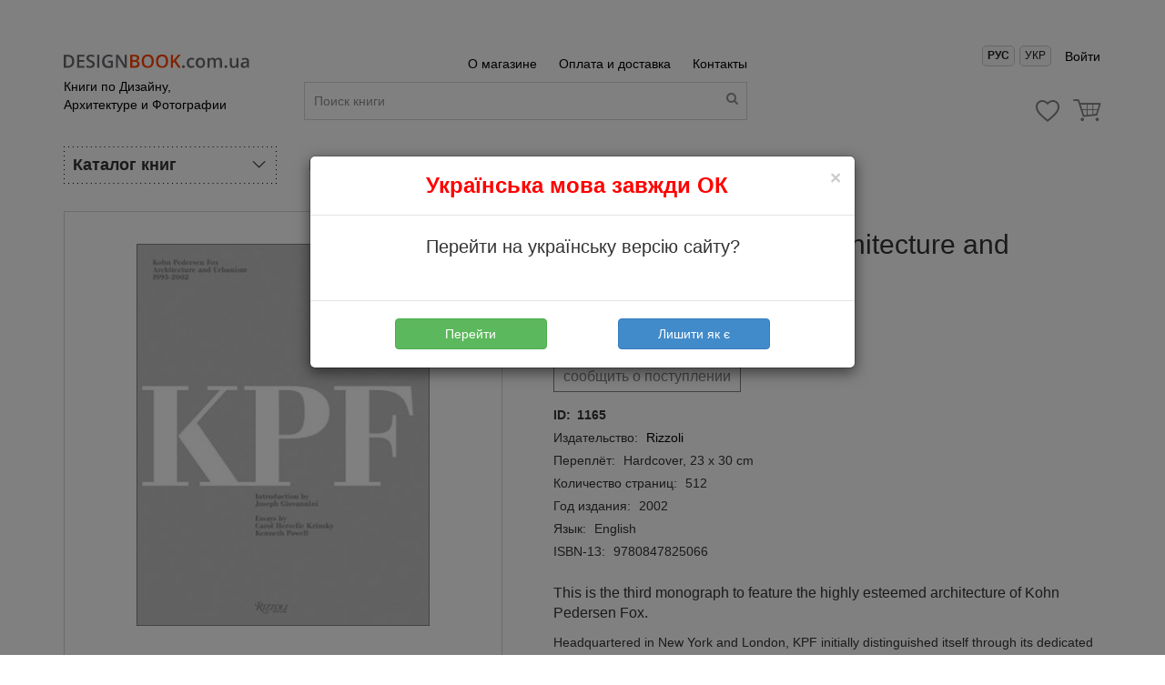

--- FILE ---
content_type: text/html; charset=UTF8
request_url: https://designbook.com.ua/book/kohn-pedersen-fox-architecture-and-urbanism-1993-2002-1165
body_size: 8946
content:
<html lang="ru-UA">
<head>
<meta charset="utf-8" /><meta content="IE = edge" http-equiv="X-UA-Compatible" /><meta content="width=device-width,initial-scale=1" name="viewport" /><link href="/favicon.ico" rel="icon" type="image/x-icon" /><link href="/favicon.ico" rel="apple-touch-icon" /><link href="/favicon-16x16.png" rel="apple-touch-icon" sizes="16x16" /><link href="/favicon-32x32.png" rel="apple-touch-icon" sizes="32x32" /><link href="/favicon-96x96.png" rel="apple-touch-icon" sizes="96x96" /><script src="/j/libs/jquery.min.js" type="text/javascript">
</script><link href="/s/css/lib/owlcarousel/owl.carousel.min.css" rel="stylesheet" /><link href="/s/css/lib/owlcarousel/owl.theme.default.min.css" rel="stylesheet" /><link href="/s/css/style.min.css?v=1650445724" rel="stylesheet" /><link href="https://use.fontawesome.com/releases/v5.0.6/css/all.css" rel="stylesheet" /><link href="/s/dev.css?v=1739103930" rel="stylesheet" /><link href="/j/libs/daterange/daterangepicker.css" rel="stylesheet" /><link href="https://designbook.com.ua/ua/book/kohn-pedersen-fox-architecture-and-urbanism-1993-2002-1165" hreflang="uk-UA" rel="alternate" /><link href="https://designbook.com.ua/book/kohn-pedersen-fox-architecture-and-urbanism-1993-2002-1165 " hreflang="ru-UA" rel="alternate" /><link href="https://designbook.com.ua/book/kohn-pedersen-fox-architecture-and-urbanism-1993-2002-1165" rel="canonical" /><title>
Kohn Pedersen Fox: Architecture and Urbanism, 1993-2002 (Ian Luna, Kenneth Powell) купить книгу в Киеве | DESIGNBOOK
</title><meta content="Kohn Pedersen Fox: Architecture and Urbanism, 1993-2002" name="keywords" /><meta content="Kohn Pedersen Fox: Architecture and Urbanism, 1993-2002 книга по: Монографии. Сборники работ ➦ Издательство: Rizzoli.✅ быстрая доставка по Украине." name="description" /><script type="application/ld+json">
{
"@context": "http://schema.org",
"@type": "Product",
"aggregateRating": {
"@type": "AggregateRating",
"ratingValue": "4.8",
"reviewCount": "20"
},
"description": "Kohn Pedersen Fox: Architecture and Urbanism, 1993-2002 книга по: Монографии. Сборники работ ➦ Издательство: Rizzoli.✅ быстрая доставка по Украине.",
"name": "Kohn Pedersen Fox: Architecture and Urbanism, 1993-2002",
"image": "/i/products/9780847825066.jpg",
"sku": "9780847825066",
"MPN": "9780847825066",
"alternateName": "Kohn Pedersen Fox: Architecture and Urbanism, 1993-2002",
"brand":  {"@type": "Brand", "name": "Rizzoli"},
"offers": {
"@type": "Offer",
"url": "https://www.designbook.com.ua/kohn-pedersen-fox-architecture-and-urbanism-1993-2002-1165",
"priceValidUntil" : "2026-01-26",
"seller": {"@type": "Organization", "name": "Designbook"}
}
}
</script>
<!-- Google Tag Manager -->
<script>(function(w,d,s,l,i){w[l]=w[l]||[];w[l].push({'gtm.start':
new Date().getTime(),event:'gtm.js'});var f=d.getElementsByTagName(s)[0],
j=d.createElement(s),dl=l!='dataLayer'?'&l='+l:'';j.async=true;j.src=
'https://www.googletagmanager.com/gtm.js?id='+i+dl;f.parentNode.insertBefore(j,f);
})(window,document,'script','dataLayer','GTM-P96RJ6N');</script>
<!-- End Google Tag Manager -->
</head><body>
<!-- Google Tag Manager (noscript) -->
<noscript><iframe src="https://www.googletagmanager.com/ns.html?id=GTM-P96RJ6N"
height="0" width="0" style="display:none;visibility:hidden"></iframe></noscript>
<!-- End Google Tag Manager (noscript) -->
<header class="header-mini">
<div class="container">
<div class="flex-1em">
<div class="left-sidebar-header">
<button class="navbar-toggle" type="button">
<span class="sr-only">
</span><span class="icon-bar">
</span><span class="icon-bar">
</span><span class="icon-bar">
</span></button><a class="logo text-center-sm" href="/" title="Home">
<img alt="Книги по архитектуре и дизайну - DesignBook" src="/i/logo.svg" /></a><a class="logo header-mini-logo text-center-sm" href="/" title="Home">
<img alt="Книги по архитектуре и дизайну - DesignBook" src="/i/logo-short.svg" /></a><a href="/" title="Home">
<p class="description">
Книги по Дизайну, Архитектуре и Фотографии
</p></a></div><div class="mobile-cart-container">
<a class="mobile-search">
<i class="icon-designbook-search">
</i></a><a class="mobile-phone" href="tel:+38 (067) 575 19 25">
<img alt="Phone" src="/i/icon-call.svg" /></a><a class="mobile-cart" href="/cart" title="Корзина">
<i class="icon-designbook-basket">
</i><span class="top-cart">
</span></a></div><div class="search-container-mobile">
<form class="site-search-form-mobile" method="POST">
<input placeholder="Поиск книги" type="text" value="" /><a class="search" href="#">
<i aria-hidden="true" class="icon-designbook-search">
</i></a></form></div><div class="content-container-header">
<div class="flex-1em-md flex-2em-lg">
<div class="col-md-7 col-sm-6 col-xs-12">
<div class="menu-header text-right">
<a href="/p/about">
О магазине
</a><a href="/p/dostavka-i-oplata">
Оплата и доставка
</a><a href="/p/kontakty">
Контакты
</a></div><form id="site-search-form" method="POST">
<input placeholder="Поиск книги" type="text" value="" /><a class="search" href="#">
<i aria-hidden="true" class="icon-designbook-search">
</i></a></form></div><div class="col-md-5 col-sm-6 col-xs-12">
<div class="sign-in text-right-sm">
<div class="language-selector">
<button class="language-button" id="lang-ru" onclick="changeLanguage('ru')" style="font-weight:bold;">
Рус
</button>
<button class="language-button" id="lang-ua" onclick="changeLanguage('ua')" style="">
Укр
</button>
</div><div class="user-menu-container">
<div class="show-popup" data-popup="login">
<a href="#" title="Личный кабинет">
Войти
</a></div><div class="show-popup" data-popup="login">
<a class="mobile-sign-in" href="#" title="Личный кабинет">
Войти
</a></div></div><div class="mobile-favorite-container">
<a href="#" title="Оплата и доставка">
Оплата и доставка
</a><a class="favorite-mobile" href="/favorite" title="Избранное">
<i class="icon-designbook-heart-empty">
<span class="top-favorite">
</span></i></a><a class="cart" href="/cart" title="Корзина">
<i aria-hidden="true" class="icon-designbook-basket">
<span class="top-cart">
</span></i></a></div></div><div class="cart-container flex space-between items-center">
<div class="contact" style="width:73%;margin-top: 11px;">
<div>
+38-067-575-19-25
</div></div><a class="favorite" href="/favorite" title="Избранное">
<span class="icon-icon-heart"></span>
<span class="top-favorite">
</span></a><a class="cart" href="/cart" title="Корзина">
<span class="icon-icon-cart-large"></span>
<span class="top-cart">
</span></a></div></div></div><div class="mobile-menu-category">
<div class="mobile-menu-category-item">
<div class="title-mobile-category">
<span class="icon-mobile-category">
<i class="icon-architect">
</i></span><span class="title-cat">
Архитектура
<i class="icon-designbook-down-big">
</i></span></div><ul>
<li>
<a href="/catalog/arhitektura-22" title="Архитектура">
Все книги раздела
</a></li><li>
<a href="/catalog/arhitektura/antologii-23" title="Антологии">
Антологии
</a></li><li>
<a href="/catalog/arhitektura/ezhegodniki-30" title="Ежегодники">
Ежегодники
</a></li><li>
<a href="/catalog/arhitektura/zhurnaly-95" title="Журналы">
Журналы
</a></li><li>
<a href="/catalog/arhitektura/arhitekturnye-konkursy-109" title="Архитектурные конкурсы">
Архитектурные конкурсы
</a></li><li>
<a href="/catalog/arhitektura/arhitektura-vostoka-24" title="Архитектура Востока">
Архитектура Востока
</a></li><li>
<a href="/catalog/arhitektura/arhitekturnye-stili-87" title="Архитектурные стили">
Архитектурные стили
</a></li><li>
<a href="/catalog/arhitektura/atlasy-enciklopedii-slovari-25" title="Атласы, энциклопедии, словари">
Атласы, энциклопедии, словари
</a></li><li>
<a href="/catalog/arhitektura/vysotnye-zdaniya-26" title="Высотные здания">
Высотные здания
</a></li><li>
<a href="/catalog/arhitektura/goroda-mira-27" title="Города мира">
Города мира
</a></li><li>
<a href="/catalog/arhitektura/dizajn-zhilyh-intererov-28" title="Дизайн жилых интерьеров">
Дизайн жилых интерьеров
</a></li><li>
<a href="/catalog/arhitektura/dizajn-kommercheskih-intererov-29" title="Дизайн коммерческих интерьеров">
Дизайн коммерческих интерьеров
</a></li><li>
<a href="/catalog/arhitektura/dizajn-ofisov-93" title="Дизайн офисов">
Дизайн офисов
</a></li><li>
<a href="/catalog/arhitektura/istoriya-arhitektury-84" title="История архитектуры">
История архитектуры
</a></li><li>
<a href="/catalog/arhitektura/kafe-bary-restorany-31" title="Кафе, бары, рестораны">
Кафе, бары, рестораны
</a></li><li>
<a href="/catalog/arhitektura/konstrukcii-i-proektirovanie-32" title="Конструкции и проектирование">
Конструкции и проектирование
</a></li><li>
<a href="/catalog/arhitektura/landshaftnyj-dizajn-sady-34" title="Ландшафтный дизайн, сады">
Ландшафтный дизайн, сады
</a></li><li>
<a href="/catalog/arhitektura/magaziny-vitriny-stendy-35" title="Магазины, витрины, стенды">
Магазины, витрины, стенды
</a></li><li>
<a href="/catalog/arhitektura/materialy-96" title="Материалы">
Материалы
</a></li><li>
<a href="/catalog/arhitektura/mnogokvartirnye-doma-92" title="Многоквартирные дома">
Многоквартирные дома
</a></li><li>
<a href="/catalog/arhitektura/monografii-sborniki-rabot-36" title="Монографии. Сборники работ">
Монографии. Сборники работ
</a></li><li>
<a href="/catalog/arhitektura/obshestvennye-zdaniya-i-prostranstva-37" title="Общественные здания и пространства">
Общественные здания и пространства
</a></li><li>
<a href="/catalog/arhitektura/oteli-i-kurorty-38" title="Отели и курорты">
Отели и курорты
</a></li><li>
<a href="/catalog/arhitektura/risunok-39" title="Рисунок">
Рисунок
</a></li><li>
<a href="/catalog/arhitektura/strany-mira-40" title="Страны мира">
Страны мира
</a></li><li>
<a href="/catalog/arhitektura/stroitelstvo-rekonstrukciya-41" title="Строительство, реконструкция">
Строительство, реконструкция
</a></li><li>
<a href="/catalog/arhitektura/urbanizm-42" title="Урбанизм">
Урбанизм
</a></li><li>
<a href="/catalog/arhitektura/uchebniki-spravochniki-43" title="Учебники. Справочники">
Учебники. Справочники
</a></li><li>
<a href="/catalog/arhitektura/filosofiya-arhitektury-108" title="Философия архитектуры">
Философия архитектуры
</a></li><li>
<a href="/catalog/arhitektura/chastnye-doma-33" title="Частные дома">
Частные дома
</a><li style="padding-left:15px">
<a href="/catalog/arhitektura/chastnye-doma/derevyannye-doma-91" title="Деревянные дома">
Деревянные дома
</a></li></li><li>
<a href="/catalog/arhitektura/eko-arhitektura-112" title="Эко архитектура">
Эко архитектура
</a></li><li>
<a href="/catalog/arhitektura/elementy-44" title="Элементы">
Элементы
</a><li style="padding-left:15px">
<a href="/catalog/arhitektura/elementy/bassejny-116" title="Бассейны">
Бассейны
</a></li><li style="padding-left:15px">
<a href="/catalog/arhitektura/elementy/kaminy-ochagi-pechi-115" title="Камины, очаги, печи">
Камины, очаги, печи
</a></li><li style="padding-left:15px">
<a href="/catalog/arhitektura/elementy/koloristika-122" title="Колористика">
Колористика
</a></li><li style="padding-left:15px">
<a href="/catalog/arhitektura/elementy/tekstil-shtory-portery-114" title="Текстиль, шторы, портьеры">
Текстиль, шторы, портьеры
</a></li></li><li>
<a href="/catalog/arhitektura/raznoe-73" title="Разное">
Разное
</a></li><li>
<a href="/catalog/arhitektura/promyshlennye-zdaniya-i-postrojki-127" title="Промышленные здания и постройки">
Промышленные здания и постройки
</a></li></ul></div><div class="mobile-menu-category-item">
<div class="title-mobile-category">
<span class="icon-mobile-category">
<i class="icon-design">
</i></span><span class="title-cat">
Дизайн
<i class="icon-designbook-down-big">
</i></span></div><ul>
<li>
<a href="/catalog/dizajn-1" title="Дизайн">
Все книги раздела
</a></li><li>
<a href="/catalog/dizajn/firmennyj-stil-logotipy-19" title="Айдентика, логотипы">
Айдентика, логотипы
</a></li><li>
<a href="/catalog/dizajn/atlasy-enciklopedii-slovari-3" title="Атласы, энциклопедии, словари">
Атласы, энциклопедии, словари
</a></li><li>
<a href="/catalog/dizajn/graficheskij-dizajn-4" title="Графический дизайн">
Графический дизайн
</a></li><li>
<a href="/catalog/dizajn/dizajn-v-mode-feshn-dizajn-6" title="Дизайн в моде, фэшн дизайн">
Дизайн в моде, фэшн дизайн
</a></li><li>
<a href="/catalog/dizajn/dizajn-vystavok-i-iventov-126" title="Дизайн выставок и ивентов">
Дизайн выставок и ивентов
</a></li><li>
<a href="/catalog/dizajn/dizajn-v-reklame-7" title="Дизайн в рекламе">
Дизайн в рекламе
</a></li><li>
<a href="/catalog/dizajn/dizajn-vyvesok-ukazatelej-107" title="Дизайн вывесок, указателей">
Дизайн вывесок, указателей
</a></li><li>
<a href="/catalog/dizajn/dizajn-mebeli-68" title="Дизайн мебели">
Дизайн мебели
</a></li><li>
<a href="/catalog/dizajn/dizajn-upakovki-9" title="Дизайн упаковки">
Дизайн упаковки
</a></li><li>
<a href="/catalog/dizajn/ezhegodniki-katalogi-69" title="Ежегодники, Каталоги">
Ежегодники, Каталоги
</a></li><li>
<a href="/catalog/dizajn/zhurnaly-85" title="Журналы">
Журналы
</a></li><li>
<a href="/catalog/dizajn/interaktivnyj-dizajn-web-dizajn-2" title="Интерактивный дизайн. Web-дизайн">
Интерактивный дизайн. Web-дизайн
</a></li><li>
<a href="/catalog/dizajn/istoriya-dizajna-5" title="История дизайна">
История дизайна
</a></li><li>
<a href="/catalog/dizajn/koloristika-121" title="Колористика">
Колористика
</a></li><li>
<a href="/catalog/dizajn/kreativ-10" title="Креатив">
Креатив
</a></li><li>
<a href="/catalog/dizajn/kroj-vyshivka-dekorirovanie-tka-117" title="Крой, вышивка, декорирование ткани">
Крой, вышивка, декорирование ткани
</a></li><li>
<a href="/catalog/dizajn/mir-vostoka-11" title="Мир Востока">
Мир Востока
</a></li><li>
<a href="/catalog/dizajn/ornamenty-12" title="Орнаменты">
Орнаменты
</a></li><li>
<a href="/catalog/dizajn/otkrytki-kalendari-106" title="Открытки, календари">
Открытки, календари
</a></li><li>
<a href="/catalog/dizajn/pechatnye-izdaniya-13" title="Печатные издания">
Печатные издания
</a></li><li>
<a href="/catalog/dizajn/postery-illyustracii-14" title="Постеры, иллюстрации">
Постеры, иллюстрации
</a></li><li>
<a href="/catalog/dizajn/promyshlennyj-dizajn-15" title="Промышленный дизайн">
Промышленный дизайн
</a></li><li>
<a href="/catalog/dizajn/risunok-16" title="Рисунок">
Рисунок
</a></li><li>
<a href="/catalog/dizajn/sborniki-rabot-17" title="Сборники работ">
Сборники работ
</a></li><li>
<a href="/catalog/dizajn/teoriya-dizajna-104" title="Теория дизайна">
Теория дизайна
</a></li><li>
<a href="/catalog/dizajn/tipografika-shrifty-lettering-20" title="Типографика, Шрифты, Леттеринг">
Типографика, Шрифты, Леттеринг
</a></li><li>
<a href="/catalog/dizajn/uchebniki-18" title="Учебники">
Учебники
</a></li><li>
<a href="/catalog/dizajn/floristika-103" title="Флористика, Entertaining">
Флористика, Entertaining
</a></li><li>
<a href="/catalog/dizajn/yuvelirnye-ukrasheniya-21" title="Ювелирные украшения">
Ювелирные украшения
</a></li><li>
<a href="/catalog/dizajn/raznoe-66" title="Разное">
Разное
</a></li></ul></div><div class="mobile-menu-category-item">
<div class="title-mobile-category">
<span class="icon-mobile-category">
<i class="icon-art">
</i></span><span class="title-cat">
Искусство
<i class="icon-designbook-down-big">
</i></span></div><ul>
<li>
<a href="/catalog/iskusstvo-56" title="Искусство">
Все книги раздела
</a></li><li>
<a href="/catalog/iskusstvo/antikvariat-57" title="Антиквариат">
Антиквариат
</a></li><li>
<a href="/catalog/iskusstvo/antologii-58" title="Антологии">
Антологии
</a></li><li>
<a href="/catalog/iskusstvo/atlasy-enciklopedii-slovari-59" title="Атласы, энциклопедии, словари">
Атласы, энциклопедии, словари
</a></li><li>
<a href="/catalog/iskusstvo/bodi-art-101" title="Боди-арт">
Боди-арт
</a></li><li>
<a href="/catalog/iskusstvo/graffiti-street-art-urban-art-99" title="Граффити, street art, urban art">
Граффити, street art, urban art
</a></li><li>
<a href="/catalog/iskusstvo/zhivopis-74" title="Живопись">
Живопись
</a><li style="padding-left:15px">
<a href="/catalog/iskusstvo/zhivopis/malaya-seriya-61" title="Малая серия книг по живописи">
Малая серия книг по живописи
</a></li></li><li>
<a href="/catalog/iskusstvo/istoriya-iskusstva-71" title="История искусства">
История искусства
</a></li><li>
<a href="/catalog/iskusstvo/katalogi-60" title="Каталоги">
Каталоги
</a></li><li>
<a href="/catalog/iskusstvo/kino-83" title="Кино">
Кино
</a></li><li>
<a href="/catalog/iskusstvo/komiksy-125" title="Комиксы">
Комиксы
</a></li><li>
<a href="/catalog/iskusstvo/kollekcionirovanie-89" title="Коллекционирование">
Коллекционирование
</a></li><li>
<a href="/catalog/iskusstvo/mir-vostoka-62" title="Мир Востока">
Мир Востока
</a></li><li>
<a href="/catalog/iskusstvo/muzei-mira-72" title="Музеи мира">
Музеи мира
</a></li><li>
<a href="/catalog/iskusstvo/muzyka-90" title="Музыка">
Музыка
</a></li><li>
<a href="/catalog/iskusstvo/obuchayushie-posobiya-80" title="Обучающие пособия">
Обучающие пособия
</a></li><li>
<a href="/catalog/iskusstvo/sborniki-rabot-63" title="Сборники работ">
Сборники работ
</a></li><li>
<a href="/catalog/iskusstvo/skulptura-keramika-64" title="Скульптура, Керамика">
Скульптура, Керамика
</a></li><li>
<a href="/catalog/iskusstvo/sovremennoe-iskusstvo-100" title="Современное искусство">
Современное искусство
</a></li><li>
<a href="/catalog/iskusstvo/strany-i-kultury-75" title="Страны и культуры">
Страны и культуры
</a></li><li>
<a href="/catalog/iskusstvo/teoriya-iskusstva-118" title="Теория искусства">
Теория искусства
</a></li><li>
<a href="/catalog/iskusstvo/yuvelirnye-ukrasheniya-65" title="Ювелирные украшения">
Ювелирные украшения
</a></li><li>
<a href="/catalog/iskusstvo/raznoe-67" title="Разное">
Разное
</a></li></ul></div><div class="mobile-menu-category-item">
<div class="title-mobile-category">
<span class="icon-mobile-category">
<i class="icon-photo">
</i></span><span class="title-cat">
Фото
<i class="icon-designbook-down-big">
</i></span></div><ul>
<li>
<a href="/catalog/foto-45" title="Фото">
Все книги раздела
</a></li><li>
<a href="/catalog/foto/antologii-46" title="Антологии">
Антологии
</a></li><li>
<a href="/catalog/foto/ezhegodniki-70" title="Ежегодники">
Ежегодники
</a></li><li>
<a href="/catalog/foto/goroda-mira-119" title="Города мира">
Города мира
</a></li><li>
<a href="/catalog/foto/zhivotnye-81" title="Животные">
Животные
</a></li><li>
<a href="/catalog/foto/zhurnaly-48" title="Журналы">
Журналы
</a></li><li>
<a href="/catalog/foto/istoriya-fotografii-82" title="История фотографии">
История фотографии
</a></li><li>
<a href="/catalog/foto/mashiny-yahty-chasy-110" title="Машины, яхты, часы">
Машины, яхты, часы
</a></li><li>
<a href="/catalog/foto/moda-glamur-49" title="Мода, гламур">
Мода, гламур
</a></li><li>
<a href="/catalog/foto/pejzazhi-50" title="Пейзажи">
Пейзажи
</a></li><li>
<a href="/catalog/foto/portrety-51" title="Портреты">
Портреты
</a></li><li>
<a href="/catalog/foto/puteshestviya-120" title="Путешествия">
Путешествия
</a></li><li>
<a href="/catalog/foto/reklamnaya-fotografiya-52" title="Рекламная фотография">
Рекламная фотография
</a></li><li>
<a href="/catalog/foto/reportazhnaya-fotografiya-102" title="Репортажная фотография">
Репортажная фотография
</a></li><li>
<a href="/catalog/foto/sborniki-rabot-53" title="Сборники работ">
Сборники работ
</a></li><li>
<a href="/catalog/foto/teoriya-i-praktika-54" title="Теория и практика">
Теория и практика
</a></li><li>
<a href="/catalog/foto/erotika-55" title="Эротика">
Эротика
</a></li><li>
<a href="/catalog/foto/raznoe-78" title="Разное">
Разное
</a></li></ul></div><div class="mobile-menu-category-item">
<div class="title-mobile-category">
<span class="icon-mobile-category">
<i class="icon-gastronomy">
</i></span><span class="title-cat">
<a href="/catalog/kulinariya-97" title="Кулинария">
Кулинария
</a></span></div></div><div class="mobile-menu-category-item">
<div class="title-mobile-category">
<span class="icon-mobile-category">
<i class="icon-otherbook">
</i></span><span class="title-cat">
Другое
<i class="icon-designbook-down-big">
</i></span></div><ul>
<li>
<a href="/catalog/drugoe-76" title="Другое">
Все книги раздела
</a></li><li>
<a href="/catalog/drugoe/putevoditeli-123" title="Путеводители">
Путеводители
</a></li><li>
<a href="/catalog/drugoe/nastolnye-igry-124" title="Настольные игры">
Настольные игры
</a></li></ul></div></div></div></div></div></header><div class="product-container container">
<div class="left-sidebar hidden-category">
<p class="title-menu mb-1em">
Каталог книг
<i class="icon-designbook-right-big">
</i></p><div class="sidebar-menu">
<ul class="list-menu">
<li>
<span class="flex items-center">
<a href="/catalog/arhitektura-22" title="Архитектура">
Архитектура
</a><i aria-hidden="true" class="icon-designbook-right-big">
</i></span><div class="second-menu">
<div class="second-menu-border">
<div class="second-menu-inner">
<ul>
<li>
<a href="/catalog/arhitektura/antologii-23" title="Антологии">
Антологии
</a></li><li>
<a href="/catalog/arhitektura/ezhegodniki-30" title="Ежегодники">
Ежегодники
</a></li><li>
<a href="/catalog/arhitektura/zhurnaly-95" title="Журналы">
Журналы
</a></li><li>
<a href="/catalog/arhitektura/arhitekturnye-konkursy-109" title="Архитектурные конкурсы">
Архитектурные конкурсы
</a></li><li>
<a href="/catalog/arhitektura/arhitektura-vostoka-24" title="Архитектура Востока">
Архитектура Востока
</a></li><li>
<a href="/catalog/arhitektura/arhitekturnye-stili-87" title="Архитектурные стили">
Архитектурные стили
</a></li><li>
<a href="/catalog/arhitektura/atlasy-enciklopedii-slovari-25" title="Атласы, энциклопедии, словари">
Атласы, энциклопедии, словари
</a></li><li>
<a href="/catalog/arhitektura/vysotnye-zdaniya-26" title="Высотные здания">
Высотные здания
</a></li><li>
<a href="/catalog/arhitektura/goroda-mira-27" title="Города мира">
Города мира
</a></li><li>
<a href="/catalog/arhitektura/dizajn-zhilyh-intererov-28" title="Дизайн жилых интерьеров">
Дизайн жилых интерьеров
</a></li><li>
<a href="/catalog/arhitektura/dizajn-kommercheskih-intererov-29" title="Дизайн коммерческих интерьеров">
Дизайн коммерческих интерьеров
</a></li><li>
<a href="/catalog/arhitektura/dizajn-ofisov-93" title="Дизайн офисов">
Дизайн офисов
</a></li><li>
<a href="/catalog/arhitektura/istoriya-arhitektury-84" title="История архитектуры">
История архитектуры
</a></li><li>
<a href="/catalog/arhitektura/kafe-bary-restorany-31" title="Кафе, бары, рестораны">
Кафе, бары, рестораны
</a></li><li>
<a href="/catalog/arhitektura/konstrukcii-i-proektirovanie-32" title="Конструкции и проектирование">
Конструкции и проектирование
</a></li><li>
<a href="/catalog/arhitektura/landshaftnyj-dizajn-sady-34" title="Ландшафтный дизайн, сады">
Ландшафтный дизайн, сады
</a></li><li>
<a href="/catalog/arhitektura/magaziny-vitriny-stendy-35" title="Магазины, витрины, стенды">
Магазины, витрины, стенды
</a></li></ul><ul>
<li>
<a href="/catalog/arhitektura/materialy-96" title="Материалы">
Материалы
</a></li><li>
<a href="/catalog/arhitektura/mnogokvartirnye-doma-92" title="Многоквартирные дома">
Многоквартирные дома
</a></li><li>
<a href="/catalog/arhitektura/monografii-sborniki-rabot-36" title="Монографии. Сборники работ">
Монографии. Сборники работ
</a></li><li>
<a href="/catalog/arhitektura/obshestvennye-zdaniya-i-prostranstva-37" title="Общественные здания и пространства">
Общественные здания и пространства
</a></li><li>
<a href="/catalog/arhitektura/oteli-i-kurorty-38" title="Отели и курорты">
Отели и курорты
</a></li><li>
<a href="/catalog/arhitektura/risunok-39" title="Рисунок">
Рисунок
</a></li><li>
<a href="/catalog/arhitektura/strany-mira-40" title="Страны мира">
Страны мира
</a></li><li>
<a href="/catalog/arhitektura/stroitelstvo-rekonstrukciya-41" title="Строительство, реконструкция">
Строительство, реконструкция
</a></li><li>
<a href="/catalog/arhitektura/urbanizm-42" title="Урбанизм">
Урбанизм
</a></li><li>
<a href="/catalog/arhitektura/uchebniki-spravochniki-43" title="Учебники. Справочники">
Учебники. Справочники
</a></li><li>
<a href="/catalog/arhitektura/filosofiya-arhitektury-108" title="Философия архитектуры">
Философия архитектуры
</a></li><li>
<a href="/catalog/arhitektura/chastnye-doma-33" title="Частные дома">
Частные дома
</a></li><li style="padding-left:15px">
<a href="/catalog/arhitektura/chastnye-doma/derevyannye-doma-91" title="Деревянные дома">
Деревянные дома
</a></li><li>
<a href="/catalog/arhitektura/eko-arhitektura-112" title="Эко архитектура">
Эко архитектура
</a></li><li>
<a href="/catalog/arhitektura/elementy-44" title="Элементы">
Элементы
</a></li><li style="padding-left:15px">
<a href="/catalog/arhitektura/elementy/bassejny-116" title="Бассейны">
Бассейны
</a></li><li style="padding-left:15px">
<a href="/catalog/arhitektura/elementy/kaminy-ochagi-pechi-115" title="Камины, очаги, печи">
Камины, очаги, печи
</a></li><li style="padding-left:15px">
<a href="/catalog/arhitektura/elementy/koloristika-122" title="Колористика">
Колористика
</a></li><li style="padding-left:15px">
<a href="/catalog/arhitektura/elementy/tekstil-shtory-portery-114" title="Текстиль, шторы, портьеры">
Текстиль, шторы, портьеры
</a></li><li>
<a href="/catalog/arhitektura/raznoe-73" title="Разное">
Разное
</a></li><li>
<a href="/catalog/arhitektura/promyshlennye-zdaniya-i-postrojki-127" title="Промышленные здания и постройки">
Промышленные здания и постройки
</a></li></ul></div></div></div></li><li>
<span class="flex items-center">
<a href="/catalog/dizajn-1" title="Дизайн">
Дизайн
</a><i aria-hidden="true" class="icon-designbook-right-big">
</i></span><div class="second-menu">
<div class="second-menu-border">
<div class="second-menu-inner">
<ul>
<li>
<a href="/catalog/dizajn/firmennyj-stil-logotipy-19" title="Айдентика, логотипы">
Айдентика, логотипы
</a></li><li>
<a href="/catalog/dizajn/atlasy-enciklopedii-slovari-3" title="Атласы, энциклопедии, словари">
Атласы, энциклопедии, словари
</a></li><li>
<a href="/catalog/dizajn/graficheskij-dizajn-4" title="Графический дизайн">
Графический дизайн
</a></li><li>
<a href="/catalog/dizajn/dizajn-v-mode-feshn-dizajn-6" title="Дизайн в моде, фэшн дизайн">
Дизайн в моде, фэшн дизайн
</a></li><li>
<a href="/catalog/dizajn/dizajn-vystavok-i-iventov-126" title="Дизайн выставок и ивентов">
Дизайн выставок и ивентов
</a></li><li>
<a href="/catalog/dizajn/dizajn-v-reklame-7" title="Дизайн в рекламе">
Дизайн в рекламе
</a></li><li>
<a href="/catalog/dizajn/dizajn-vyvesok-ukazatelej-107" title="Дизайн вывесок, указателей">
Дизайн вывесок, указателей
</a></li><li>
<a href="/catalog/dizajn/dizajn-mebeli-68" title="Дизайн мебели">
Дизайн мебели
</a></li><li>
<a href="/catalog/dizajn/dizajn-upakovki-9" title="Дизайн упаковки">
Дизайн упаковки
</a></li><li>
<a href="/catalog/dizajn/ezhegodniki-katalogi-69" title="Ежегодники, Каталоги">
Ежегодники, Каталоги
</a></li><li>
<a href="/catalog/dizajn/zhurnaly-85" title="Журналы">
Журналы
</a></li><li>
<a href="/catalog/dizajn/interaktivnyj-dizajn-web-dizajn-2" title="Интерактивный дизайн. Web-дизайн">
Интерактивный дизайн. Web-дизайн
</a></li><li>
<a href="/catalog/dizajn/istoriya-dizajna-5" title="История дизайна">
История дизайна
</a></li><li>
<a href="/catalog/dizajn/koloristika-121" title="Колористика">
Колористика
</a></li><li>
<a href="/catalog/dizajn/kreativ-10" title="Креатив">
Креатив
</a></li></ul><ul>
<li>
<a href="/catalog/dizajn/kroj-vyshivka-dekorirovanie-tka-117" title="Крой, вышивка, декорирование ткани">
Крой, вышивка, декорирование ткани
</a></li><li>
<a href="/catalog/dizajn/mir-vostoka-11" title="Мир Востока">
Мир Востока
</a></li><li>
<a href="/catalog/dizajn/ornamenty-12" title="Орнаменты">
Орнаменты
</a></li><li>
<a href="/catalog/dizajn/otkrytki-kalendari-106" title="Открытки, календари">
Открытки, календари
</a></li><li>
<a href="/catalog/dizajn/pechatnye-izdaniya-13" title="Печатные издания">
Печатные издания
</a></li><li>
<a href="/catalog/dizajn/postery-illyustracii-14" title="Постеры, иллюстрации">
Постеры, иллюстрации
</a></li><li>
<a href="/catalog/dizajn/promyshlennyj-dizajn-15" title="Промышленный дизайн">
Промышленный дизайн
</a></li><li>
<a href="/catalog/dizajn/risunok-16" title="Рисунок">
Рисунок
</a></li><li>
<a href="/catalog/dizajn/sborniki-rabot-17" title="Сборники работ">
Сборники работ
</a></li><li>
<a href="/catalog/dizajn/teoriya-dizajna-104" title="Теория дизайна">
Теория дизайна
</a></li><li>
<a href="/catalog/dizajn/tipografika-shrifty-lettering-20" title="Типографика, Шрифты, Леттеринг">
Типографика, Шрифты, Леттеринг
</a></li><li>
<a href="/catalog/dizajn/uchebniki-18" title="Учебники">
Учебники
</a></li><li>
<a href="/catalog/dizajn/floristika-103" title="Флористика, Entertaining">
Флористика, Entertaining
</a></li><li>
<a href="/catalog/dizajn/yuvelirnye-ukrasheniya-21" title="Ювелирные украшения">
Ювелирные украшения
</a></li><li>
<a href="/catalog/dizajn/raznoe-66" title="Разное">
Разное
</a></li></ul></div></div></div></li><li>
<span class="flex items-center">
<a href="/catalog/iskusstvo-56" title="Искусство">
Искусство
</a><i aria-hidden="true" class="icon-designbook-right-big">
</i></span><div class="second-menu">
<div class="second-menu-border">
<div class="second-menu-inner">
<ul>
<li>
<a href="/catalog/iskusstvo/antikvariat-57" title="Антиквариат">
Антиквариат
</a></li><li>
<a href="/catalog/iskusstvo/antologii-58" title="Антологии">
Антологии
</a></li><li>
<a href="/catalog/iskusstvo/atlasy-enciklopedii-slovari-59" title="Атласы, энциклопедии, словари">
Атласы, энциклопедии, словари
</a></li><li>
<a href="/catalog/iskusstvo/bodi-art-101" title="Боди-арт">
Боди-арт
</a></li><li>
<a href="/catalog/iskusstvo/graffiti-street-art-urban-art-99" title="Граффити, street art, urban art">
Граффити, street art, urban art
</a></li><li>
<a href="/catalog/iskusstvo/zhivopis-74" title="Живопись">
Живопись
</a></li><li style="padding-left:15px">
<a href="/catalog/iskusstvo/zhivopis/malaya-seriya-61" title="Малая серия книг по живописи">
Малая серия книг по живописи
</a></li><li>
<a href="/catalog/iskusstvo/istoriya-iskusstva-71" title="История искусства">
История искусства
</a></li><li>
<a href="/catalog/iskusstvo/katalogi-60" title="Каталоги">
Каталоги
</a></li><li>
<a href="/catalog/iskusstvo/kino-83" title="Кино">
Кино
</a></li><li>
<a href="/catalog/iskusstvo/komiksy-125" title="Комиксы">
Комиксы
</a></li><li>
<a href="/catalog/iskusstvo/kollekcionirovanie-89" title="Коллекционирование">
Коллекционирование
</a></li></ul><ul>
<li>
<a href="/catalog/iskusstvo/mir-vostoka-62" title="Мир Востока">
Мир Востока
</a></li><li>
<a href="/catalog/iskusstvo/muzei-mira-72" title="Музеи мира">
Музеи мира
</a></li><li>
<a href="/catalog/iskusstvo/muzyka-90" title="Музыка">
Музыка
</a></li><li>
<a href="/catalog/iskusstvo/obuchayushie-posobiya-80" title="Обучающие пособия">
Обучающие пособия
</a></li><li>
<a href="/catalog/iskusstvo/sborniki-rabot-63" title="Сборники работ">
Сборники работ
</a></li><li>
<a href="/catalog/iskusstvo/skulptura-keramika-64" title="Скульптура, Керамика">
Скульптура, Керамика
</a></li><li>
<a href="/catalog/iskusstvo/sovremennoe-iskusstvo-100" title="Современное искусство">
Современное искусство
</a></li><li>
<a href="/catalog/iskusstvo/strany-i-kultury-75" title="Страны и культуры">
Страны и культуры
</a></li><li>
<a href="/catalog/iskusstvo/teoriya-iskusstva-118" title="Теория искусства">
Теория искусства
</a></li><li>
<a href="/catalog/iskusstvo/yuvelirnye-ukrasheniya-65" title="Ювелирные украшения">
Ювелирные украшения
</a></li><li>
<a href="/catalog/iskusstvo/raznoe-67" title="Разное">
Разное
</a></li></ul></div></div></div></li><li>
<span class="flex items-center">
<a href="/catalog/foto-45" title="Фото">
Фото
</a><i aria-hidden="true" class="icon-designbook-right-big">
</i></span><div class="second-menu">
<div class="second-menu-border">
<div class="second-menu-inner">
<ul>
<li>
<a href="/catalog/foto/antologii-46" title="Антологии">
Антологии
</a></li><li>
<a href="/catalog/foto/ezhegodniki-70" title="Ежегодники">
Ежегодники
</a></li><li>
<a href="/catalog/foto/goroda-mira-119" title="Города мира">
Города мира
</a></li><li>
<a href="/catalog/foto/zhivotnye-81" title="Животные">
Животные
</a></li><li>
<a href="/catalog/foto/zhurnaly-48" title="Журналы">
Журналы
</a></li><li>
<a href="/catalog/foto/istoriya-fotografii-82" title="История фотографии">
История фотографии
</a></li><li>
<a href="/catalog/foto/mashiny-yahty-chasy-110" title="Машины, яхты, часы">
Машины, яхты, часы
</a></li><li>
<a href="/catalog/foto/moda-glamur-49" title="Мода, гламур">
Мода, гламур
</a></li><li>
<a href="/catalog/foto/pejzazhi-50" title="Пейзажи">
Пейзажи
</a></li></ul><ul>
<li>
<a href="/catalog/foto/portrety-51" title="Портреты">
Портреты
</a></li><li>
<a href="/catalog/foto/puteshestviya-120" title="Путешествия">
Путешествия
</a></li><li>
<a href="/catalog/foto/reklamnaya-fotografiya-52" title="Рекламная фотография">
Рекламная фотография
</a></li><li>
<a href="/catalog/foto/reportazhnaya-fotografiya-102" title="Репортажная фотография">
Репортажная фотография
</a></li><li>
<a href="/catalog/foto/sborniki-rabot-53" title="Сборники работ">
Сборники работ
</a></li><li>
<a href="/catalog/foto/teoriya-i-praktika-54" title="Теория и практика">
Теория и практика
</a></li><li>
<a href="/catalog/foto/erotika-55" title="Эротика">
Эротика
</a></li><li>
<a href="/catalog/foto/raznoe-78" title="Разное">
Разное
</a></li></ul></div></div></div></li><li>
<span class="flex items-center">
<a href="/catalog/kulinariya-97" title="Кулинария">
Кулинария
</a></span></li><li>
<span class="flex items-center">
<a href="/catalog/drugoe-76" title="Другое">
Другое
</a><i aria-hidden="true" class="icon-designbook-right-big">
</i></span><div class="second-menu">
<div class="second-menu-border">
<div class="second-menu-inner">
<ul>
<li>
<a href="/catalog/drugoe/putevoditeli-123" title="Путеводители">
Путеводители
</a></li></ul><ul>
<li>
<a href="/catalog/drugoe/nastolnye-igry-124" title="Настольные игры">
Настольные игры
</a></li></ul></div></div></div></li></ul></div></div><ul class="breadcrumbs">
<li>
<a href="/" title="Главная">
Главная
</a></li><li>
<i aria-hidden="true" class="icon-designbook-right-mini">
</i><a href="/catalog/arhitektura-22">
<span>
Архитектура
</span></a></li><li>
<i aria-hidden="true" class="icon-designbook-right-mini">
</i><a href="/catalog/arhitektura/monografii-sborniki-rabot-36">
<span>
Монографии. Сборники работ
</span></a></li></ul><div class="grid-20">
<div class="block-product flex-2em-md flex-1em-xs flex-1em-sm child-col-xs-20">
<div class="product-images col-sm-9">
<p class="title">
Kohn Pedersen Fox: Architecture and Urbanism, 1993-2002
</p><div class="author">
Ian Luna, Kenneth Powell
</div><div class="product-popup-overlay">
</div><div class="product-popup-container flex">
<div class="close">
</div><div class="product-popup owl-carousel" data-slider-id="1">
<div class="item">
<div class="elem-index">
1
</div><img alt="книга Kohn Pedersen Fox: Architecture and Urbanism, 1993-2002, автор: Ian Luna, Kenneth Powell" src="/i/products/9780847825066.jpg" title="обложка книги Kohn Pedersen Fox: Architecture and Urbanism, 1993-2002" /></div><div class="item">
<div class="elem-index">
2
</div><img src="/i/products/9780847825066_3.jpg" /></div><div class="item">
<div class="elem-index">
3
</div><img src="/i/products/9780847825066_2.jpg" /></div><div class="item">
<div class="elem-index">
4
</div><img src="/i/products/9780847825066_1.jpg" /></div></div><div class="thumbnail-slider owl-carousel" id="thumbnailSlider">
<div class="item thumbs-active">
<img alt="книга Kohn Pedersen Fox: Architecture and Urbanism, 1993-2002, автор: Ian Luna, Kenneth Powell" src="/i/products/9780847825066.jpg" title="обложка книги Kohn Pedersen Fox: Architecture and Urbanism, 1993-2002" /></div><div class="item">
<img class="img-responsive" src="/i/products/9780847825066_3.jpg" /></div><div class="item">
<img class="img-responsive" src="/product_img/cache/ca744107736fd7f9e6ae1fdef7aa2ec4_600_450.jpg" /></div><div class="item">
<img class="img-responsive" src="/i/products/9780847825066_1.jpg" /></div></div><div class="media_btn_links">
</div></div><div class="product-preview" style="margin-bottom: 25px;">
<div class="big-preview">
<img alt="книга Kohn Pedersen Fox: Architecture and Urbanism, 1993-2002, автор: Ian Luna, Kenneth Powell" src="/i/products/9780847825066.jpg" title="обложка книги Kohn Pedersen Fox: Architecture and Urbanism, 1993-2002" /></div><div class="small-preview flex-1em nowrap items-center">
<div>
<img src="/i/products/9780847825066.jpg" /></div><div>
<img src="/i/products/9780847825066_3.jpg" /></div><div>
<img src="/product_img/cache/ca744107736fd7f9e6ae1fdef7aa2ec4_600_450.jpg" /></div><div>
<img src="/i/products/9780847825066_1.jpg" /></div></div><div class="media_btn_links">
</div></div></div><div class="product-content col-sm-11">
<h1 class="title">
Kohn Pedersen Fox: Architecture and Urbanism, 1993-2002
</h1><div class="author">
Ian Luna, Kenneth Powell
</div><div class="availability">
Товар отсутствует
</div><a class="report-on-admission" href="#" product="1165" style="margin: 0 auto 15px;">
cообщить о поступлении
</a><div class="id">
ID:
<span>
1165
</span></div><div class="publishing">
Издательство:
<span>
<a href="/publishing/rizzoli-57">
Rizzoli
</a></span></div><div class="binding">
Переплёт:
<span>
Hardcover, 23 x 30 cm
</span></div><div class="count-pages-book">
Количество страниц:
<span>
512
</span></div><div class="year-publish">
Год издания:
<span>
2002
</span></div><div class="language">
Язык:
<span>
English
</span></div><div class="isbn">
ISBN-13:
<span>
9780847825066
</span></div><div class="description">
<p><span style="font-size:16px">This is the third monograph to feature the highly esteemed architecture of Kohn Pedersen Fox. </span></p>

<p>Headquartered in New York and London, KPF initially distinguished itself through its dedicated attention to the development of the most characteristic and significant American building type, the skyscraper. KPF has since achieved international stature with their brand of refined modernism. Among the recent projects included in this monograph are the World Bank Headquarters in Washington, D.C., Baruch College in New York City, the Gannett/USA Today Building in McLean, Virginia and the Rodin Museum in Seoul, Korea. These projects&ndash;as well as others in Tokyo, Warsaw, Honolulu, Taiwan, Buenos Aires, Singapore, and The Netherlands&ndash;are brought together in over 500 stunning full colour photographs and 250 architectural drawings.</p>

<p>The structures themselves &mdash; the overwhelming majority of which are shown finished &mdash; are renowned for their exploration and continuation of the legacy of modern architecture. The sleek, cutting-edge buildings represent the firm&#39;s diverse designs for institutional, academic, and corporate clients around the world. As befits their skyscraper-architect reputation, KPF has designed what will be, upon completion in Shanghai, the world&#39;s tallest building.</p>

</div></div></div></div></div><div class="md-overlay">
</div><footer style="margin-top: 25px;">
<div class="container">
<div class="flex center">
<div class="button-top-page">
<i class="icon-designbook-up-big">
</i><div>
вверх страницы
</div></div></div><form class="display-none-sm site-search-form-mobile" method="POST">
<input placeholder="Поиск книги" type="text" value="" /><a class="search" href="#">
<i aria-hidden="true" class="icon-designbook-search">
</i></a></form><div class="flex space-between items-center">
<div class="footer-logo">
<a class="logo" href="#" title="Home">
<img alt="DesignBook" src="/i/logo.svg" /></a><p class="description">
Книги по Дизайну,
<br />Архитектуре и Фотографии
</p></div><div class="text-center">
<div class="menu-footer mb-1_5em">
<a href="/p/about">
О магазине
</a><a href="/p/dostavka-i-oplata">
Оплата и доставка
</a><a href="/p/kontakty">
Контакты
</a></div><div class="footer-contact flex center">
<a class="footer-phone" href="tel:+38 (067) 575 19 25">
<i aria-hidden="true" class="icon-designbook-phone">
</i>+38-067-575-19-25
</a><a class="footer-mail" href="mailto:sales@designbook.com.ua">
<i aria-hidden="true" class="icon-designbook-mail">
</i>sales@designbook.com.ua
</a></div><div class="f-address flex center">
Популярные книги по дизайну &#9087;
архитектуре &#9087; искусству &#9087; Фотографии.
<br />&#10098; Новинки 2026 года &#10099;
</div></div><div>
<div class="follow flex items-center flex-end mb-1_2em">
<span class="mr-1_5em">
Следите за нами:
</span><a class="facebook" href="https://www.facebook.com/DesignBook.com.ua" target="_blank">
<i class="icon-designbook-facebook-official">
</i></a><a class="facebook" href="https://www.instagram.com/designbook.com.ua/" style="margin-left:10px;" target="_blank">
<i class="fab fa-instagram">
</i></a></div><p class="copyright">
© Designbook 2005-2026. Все права защищены
<br /><span style="display:block; text-align: center;">
г.Киев
</span></p></div></div></div></footer><div class="developers-block">


</div><script src="/j/libs/owl.carousel.min.js" type="text/javascript">
</script><script src="/j/libs/jquery.maskedinput.min.js" type="text/javascript">
</script><script src="/j/script.js?v=1739103930" type="text/javascript">
</script><script src="/j/main.js?v=1650445724" type="text/javascript">
</script><script src="/j/owl.carousel2.thumbs.min.js" type="text/javascript">
</script><script src="/j/product.js?v=1650445724" type="text/javascript">
</script><script>
</script><link href="/templates/bootstrap_front/css/bootstrap.min.css" rel="stylesheet">
<script src="/templates/bootstrap_front/js/bootstrap.min.js"></script>
<div id="modalChangeLanguage" class="modalChangeLanguage modal fade" tabindex="-1" role="dialog">
<div class="modal-dialog" role="document">
<div class="modal-content">
<div class="modal-header">
<button type="button" class="close" data-dismiss="modal" aria-label="Закрыть">
<span aria-hidden="true">&times;</span>
</button>
<h3 class="modal-title">Українська мова завжди ОК</h3>
</div>
<div class="modal-body">
<p>Перейти на українську версію сайту?</p>
</div>
<div class="modal-footer">
<button type="button" class="btn btn-success btn-change-lang" onclick="changeLanguage('ua')">Перейти</button>
<button type="button" class="btn btn-primary btn-keep-lang" data-dismiss="modal">Лишити як є</button>
</div>
</div>
</div>
</div>
</body></html>

--- FILE ---
content_type: image/svg+xml
request_url: https://designbook.com.ua/i/logo-short.svg
body_size: 3174
content:
<?xml version="1.0" encoding="utf-8"?>
<!-- Generator: Adobe Illustrator 20.1.0, SVG Export Plug-In . SVG Version: 6.00 Build 0)  -->
<svg version="1.1" id="Layer_1" xmlns="http://www.w3.org/2000/svg" xmlns:xlink="http://www.w3.org/1999/xlink" x="0px" y="0px"
	 viewBox="0 0 116 14" style="enable-background:new 0 0 116 14;" xml:space="preserve">
<style type="text/css">
	.st0{fill:#68666B;}
	.st1{fill:#FF4200;}
</style>
<g>
	<path class="st0" d="M10.5,6.5c0,2.1-0.6,3.7-1.8,4.9c-1.2,1.1-2.9,1.7-5.1,1.7H0.1V0.2h4c2,0,3.6,0.6,4.8,1.7S10.5,4.5,10.5,6.5z
		 M8.3,6.6C8.3,3.5,6.9,2,4,2H2.2v9.3h1.5C6.8,11.3,8.3,9.7,8.3,6.6z"/>
	<path class="st0" d="M20.6,13.1h-7.3V0.2h7.3V2h-5.2v3.5h4.8v1.8h-4.8v4h5.2V13.1z"/>
	<path class="st0" d="M30.7,9.6c0,1.1-0.4,2-1.2,2.7s-2,1-3.4,1s-2.6-0.2-3.6-0.7v-2c0.6,0.3,1.2,0.5,1.9,0.7
		c0.7,0.2,1.3,0.2,1.8,0.2c0.8,0,1.4-0.2,1.8-0.5c0.4-0.3,0.6-0.7,0.6-1.3c0-0.5-0.2-0.9-0.5-1.2S27,7.8,25.9,7.3
		c-1.2-0.5-2-1-2.5-1.6s-0.7-1.3-0.7-2.2c0-1.1,0.4-1.9,1.1-2.5S25.6,0,26.9,0c1.2,0,2.5,0.3,3.7,0.8l-0.7,1.7
		c-1.1-0.5-2.2-0.7-3.1-0.7c-0.7,0-1.2,0.1-1.5,0.4c-0.4,0.3-0.5,0.7-0.5,1.2c0,0.3,0.1,0.6,0.2,0.9c0.1,0.2,0.4,0.5,0.7,0.7
		s0.9,0.5,1.7,0.8c0.9,0.4,1.6,0.8,2.1,1.1s0.8,0.7,1,1.2C30.6,8.5,30.7,9,30.7,9.6z"/>
	<path class="st0" d="M33.2,13.1V0.2h2.1v12.8H33.2z"/>
	<path class="st0" d="M44,6.1h4.7v6.5c-0.8,0.3-1.5,0.4-2.2,0.5c-0.7,0.1-1.5,0.2-2.3,0.2c-1.9,0-3.4-0.6-4.5-1.7
		c-1.1-1.2-1.6-2.8-1.6-4.9c0-2.1,0.6-3.7,1.8-4.9C41.1,0.6,42.7,0,44.8,0c1.3,0,2.6,0.3,3.8,0.8l-0.7,1.7c-1-0.5-2.1-0.7-3.1-0.7
		c-1.4,0-2.5,0.4-3.3,1.3s-1.2,2-1.2,3.5c0,1.6,0.4,2.8,1.1,3.6c0.7,0.8,1.8,1.2,3.1,1.2c0.7,0,1.4-0.1,2.2-0.3V7.9H44V6.1z"/>
	<path class="st0" d="M62.5,13.1h-2.6L53.6,2.8h-0.1l0,0.6c0.1,1.1,0.1,2.1,0.1,3v6.7h-1.9V0.2h2.5l6.3,10.2h0.1
		c0-0.1,0-0.6-0.1-1.5c0-0.8-0.1-1.5-0.1-2V0.2h1.9V13.1z"/>
	<path class="st1" d="M65.9,0.2h3.8c1.8,0,3,0.3,3.8,0.8c0.8,0.5,1.2,1.3,1.2,2.4c0,0.8-0.2,1.4-0.6,1.9s-0.9,0.8-1.7,0.9v0.1
		c0.9,0.2,1.6,0.5,2,1c0.4,0.5,0.6,1.2,0.6,2c0,1.2-0.4,2.1-1.2,2.7c-0.8,0.7-1.9,1-3.4,1h-4.6V0.2z M68,5.5h2
		c0.9,0,1.5-0.1,1.9-0.4c0.4-0.3,0.6-0.8,0.6-1.4c0-0.6-0.2-1-0.7-1.3C71.5,2.1,70.8,2,69.8,2H68V5.5z M68,7.2v4.1h2.2
		c0.9,0,1.5-0.2,2-0.5c0.4-0.3,0.7-0.9,0.7-1.6c0-0.7-0.2-1.2-0.7-1.5s-1.2-0.5-2.1-0.5H68z"/>
	<path class="st1" d="M89.2,6.6c0,2.1-0.5,3.7-1.6,4.9c-1,1.2-2.5,1.7-4.4,1.7c-1.9,0-3.4-0.6-4.5-1.7c-1-1.2-1.6-2.8-1.6-4.9
		c0-2.1,0.5-3.8,1.6-4.9c1-1.1,2.5-1.7,4.5-1.7c1.9,0,3.4,0.6,4.4,1.7S89.2,4.5,89.2,6.6z M79.4,6.6c0,1.6,0.3,2.8,1,3.6
		c0.6,0.8,1.6,1.2,2.8,1.2c1.2,0,2.2-0.4,2.8-1.2c0.6-0.8,1-2,1-3.6C87,5,86.6,3.8,86,3c-0.6-0.8-1.6-1.2-2.8-1.2
		c-1.3,0-2.2,0.4-2.9,1.2C79.7,3.8,79.4,5,79.4,6.6z"/>
	<path class="st1" d="M103.4,6.6c0,2.1-0.5,3.7-1.6,4.9c-1,1.2-2.5,1.7-4.4,1.7c-1.9,0-3.4-0.6-4.5-1.7c-1-1.2-1.6-2.8-1.6-4.9
		c0-2.1,0.5-3.8,1.6-4.9c1-1.1,2.5-1.7,4.5-1.7c1.9,0,3.4,0.6,4.4,1.7S103.4,4.5,103.4,6.6z M93.5,6.6c0,1.6,0.3,2.8,1,3.6
		c0.6,0.8,1.6,1.2,2.8,1.2c1.2,0,2.2-0.4,2.8-1.2c0.6-0.8,1-2,1-3.6c0-1.6-0.3-2.8-0.9-3.6c-0.6-0.8-1.6-1.2-2.8-1.2
		c-1.3,0-2.2,0.4-2.9,1.2C93.9,3.8,93.5,5,93.5,6.6z"/>
	<path class="st1" d="M115.9,13.1h-2.4l-4-5.8l-1.2,1v4.8h-2.1V0.2h2.1v6.1c0.6-0.7,1.1-1.4,1.7-2l3.5-4.1h2.4
		c-2.2,2.6-3.9,4.5-4.8,5.6L115.9,13.1z"/>
</g>
</svg>
